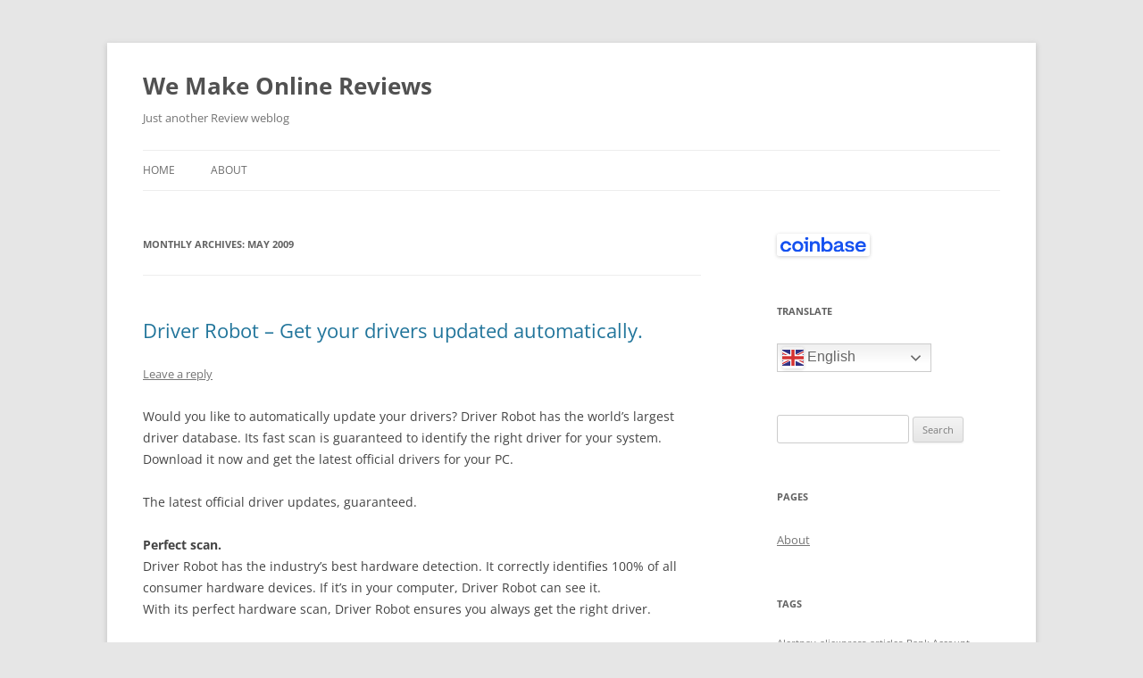

--- FILE ---
content_type: text/html; charset=UTF-8
request_url: https://wemakeonlinereviews.com/2009/05/
body_size: 11362
content:
<!DOCTYPE html>
<html dir="ltr" lang="en-US" prefix="og: https://ogp.me/ns#">
<head>
<meta charset="UTF-8" />
<meta name="viewport" content="width=device-width, initial-scale=1.0" />
<title>May, 2009 | We Make Online Reviews</title>
<link rel="profile" href="https://gmpg.org/xfn/11" />
<link rel="pingback" href="https://wemakeonlinereviews.com/xmlrpc.php">

		<!-- All in One SEO 4.9.3 - aioseo.com -->
	<meta name="robots" content="max-image-preview:large" />
	<link rel="canonical" href="https://wemakeonlinereviews.com/2009/05/" />
	<meta name="generator" content="All in One SEO (AIOSEO) 4.9.3" />
		<script type="application/ld+json" class="aioseo-schema">
			{"@context":"https:\/\/schema.org","@graph":[{"@type":"BreadcrumbList","@id":"https:\/\/wemakeonlinereviews.com\/2009\/05\/#breadcrumblist","itemListElement":[{"@type":"ListItem","@id":"https:\/\/wemakeonlinereviews.com#listItem","position":1,"name":"Home","item":"https:\/\/wemakeonlinereviews.com","nextItem":{"@type":"ListItem","@id":"https:\/\/wemakeonlinereviews.com\/2009\/#listItem","name":2009}},{"@type":"ListItem","@id":"https:\/\/wemakeonlinereviews.com\/2009\/#listItem","position":2,"name":2009,"item":"https:\/\/wemakeonlinereviews.com\/2009\/","nextItem":{"@type":"ListItem","@id":"https:\/\/wemakeonlinereviews.com\/2009\/05\/#listItem","name":"05"},"previousItem":{"@type":"ListItem","@id":"https:\/\/wemakeonlinereviews.com#listItem","name":"Home"}},{"@type":"ListItem","@id":"https:\/\/wemakeonlinereviews.com\/2009\/05\/#listItem","position":3,"name":"05","previousItem":{"@type":"ListItem","@id":"https:\/\/wemakeonlinereviews.com\/2009\/#listItem","name":2009}}]},{"@type":"CollectionPage","@id":"https:\/\/wemakeonlinereviews.com\/2009\/05\/#collectionpage","url":"https:\/\/wemakeonlinereviews.com\/2009\/05\/","name":"May, 2009 | We Make Online Reviews","inLanguage":"en-US","isPartOf":{"@id":"https:\/\/wemakeonlinereviews.com\/#website"},"breadcrumb":{"@id":"https:\/\/wemakeonlinereviews.com\/2009\/05\/#breadcrumblist"}},{"@type":"Organization","@id":"https:\/\/wemakeonlinereviews.com\/#organization","name":"We Make Online Reviews","description":"Just another Review weblog","url":"https:\/\/wemakeonlinereviews.com\/"},{"@type":"WebSite","@id":"https:\/\/wemakeonlinereviews.com\/#website","url":"https:\/\/wemakeonlinereviews.com\/","name":"We Make Online Reviews","description":"Just another Review weblog","inLanguage":"en-US","publisher":{"@id":"https:\/\/wemakeonlinereviews.com\/#organization"}}]}
		</script>
		<!-- All in One SEO -->

<link rel='dns-prefetch' href='//secure.gravatar.com' />
<link rel='dns-prefetch' href='//stats.wp.com' />
<link rel='dns-prefetch' href='//v0.wordpress.com' />
<link rel="alternate" type="application/rss+xml" title="We Make Online Reviews &raquo; Feed" href="https://wemakeonlinereviews.com/feed/" />
<link rel="alternate" type="application/rss+xml" title="We Make Online Reviews &raquo; Comments Feed" href="https://wemakeonlinereviews.com/comments/feed/" />
<style id='wp-img-auto-sizes-contain-inline-css' type='text/css'>
img:is([sizes=auto i],[sizes^="auto," i]){contain-intrinsic-size:3000px 1500px}
/*# sourceURL=wp-img-auto-sizes-contain-inline-css */
</style>
<style id='wp-emoji-styles-inline-css' type='text/css'>

	img.wp-smiley, img.emoji {
		display: inline !important;
		border: none !important;
		box-shadow: none !important;
		height: 1em !important;
		width: 1em !important;
		margin: 0 0.07em !important;
		vertical-align: -0.1em !important;
		background: none !important;
		padding: 0 !important;
	}
/*# sourceURL=wp-emoji-styles-inline-css */
</style>
<style id='wp-block-library-inline-css' type='text/css'>
:root{--wp-block-synced-color:#7a00df;--wp-block-synced-color--rgb:122,0,223;--wp-bound-block-color:var(--wp-block-synced-color);--wp-editor-canvas-background:#ddd;--wp-admin-theme-color:#007cba;--wp-admin-theme-color--rgb:0,124,186;--wp-admin-theme-color-darker-10:#006ba1;--wp-admin-theme-color-darker-10--rgb:0,107,160.5;--wp-admin-theme-color-darker-20:#005a87;--wp-admin-theme-color-darker-20--rgb:0,90,135;--wp-admin-border-width-focus:2px}@media (min-resolution:192dpi){:root{--wp-admin-border-width-focus:1.5px}}.wp-element-button{cursor:pointer}:root .has-very-light-gray-background-color{background-color:#eee}:root .has-very-dark-gray-background-color{background-color:#313131}:root .has-very-light-gray-color{color:#eee}:root .has-very-dark-gray-color{color:#313131}:root .has-vivid-green-cyan-to-vivid-cyan-blue-gradient-background{background:linear-gradient(135deg,#00d084,#0693e3)}:root .has-purple-crush-gradient-background{background:linear-gradient(135deg,#34e2e4,#4721fb 50%,#ab1dfe)}:root .has-hazy-dawn-gradient-background{background:linear-gradient(135deg,#faaca8,#dad0ec)}:root .has-subdued-olive-gradient-background{background:linear-gradient(135deg,#fafae1,#67a671)}:root .has-atomic-cream-gradient-background{background:linear-gradient(135deg,#fdd79a,#004a59)}:root .has-nightshade-gradient-background{background:linear-gradient(135deg,#330968,#31cdcf)}:root .has-midnight-gradient-background{background:linear-gradient(135deg,#020381,#2874fc)}:root{--wp--preset--font-size--normal:16px;--wp--preset--font-size--huge:42px}.has-regular-font-size{font-size:1em}.has-larger-font-size{font-size:2.625em}.has-normal-font-size{font-size:var(--wp--preset--font-size--normal)}.has-huge-font-size{font-size:var(--wp--preset--font-size--huge)}.has-text-align-center{text-align:center}.has-text-align-left{text-align:left}.has-text-align-right{text-align:right}.has-fit-text{white-space:nowrap!important}#end-resizable-editor-section{display:none}.aligncenter{clear:both}.items-justified-left{justify-content:flex-start}.items-justified-center{justify-content:center}.items-justified-right{justify-content:flex-end}.items-justified-space-between{justify-content:space-between}.screen-reader-text{border:0;clip-path:inset(50%);height:1px;margin:-1px;overflow:hidden;padding:0;position:absolute;width:1px;word-wrap:normal!important}.screen-reader-text:focus{background-color:#ddd;clip-path:none;color:#444;display:block;font-size:1em;height:auto;left:5px;line-height:normal;padding:15px 23px 14px;text-decoration:none;top:5px;width:auto;z-index:100000}html :where(.has-border-color){border-style:solid}html :where([style*=border-top-color]){border-top-style:solid}html :where([style*=border-right-color]){border-right-style:solid}html :where([style*=border-bottom-color]){border-bottom-style:solid}html :where([style*=border-left-color]){border-left-style:solid}html :where([style*=border-width]){border-style:solid}html :where([style*=border-top-width]){border-top-style:solid}html :where([style*=border-right-width]){border-right-style:solid}html :where([style*=border-bottom-width]){border-bottom-style:solid}html :where([style*=border-left-width]){border-left-style:solid}html :where(img[class*=wp-image-]){height:auto;max-width:100%}:where(figure){margin:0 0 1em}html :where(.is-position-sticky){--wp-admin--admin-bar--position-offset:var(--wp-admin--admin-bar--height,0px)}@media screen and (max-width:600px){html :where(.is-position-sticky){--wp-admin--admin-bar--position-offset:0px}}

/*# sourceURL=wp-block-library-inline-css */
</style><style id='wp-block-code-inline-css' type='text/css'>
.wp-block-code{box-sizing:border-box}.wp-block-code code{
  /*!rtl:begin:ignore*/direction:ltr;display:block;font-family:inherit;overflow-wrap:break-word;text-align:initial;white-space:pre-wrap
  /*!rtl:end:ignore*/}
/*# sourceURL=https://wemakeonlinereviews.com/wp-includes/blocks/code/style.min.css */
</style>
<style id='wp-block-code-theme-inline-css' type='text/css'>
.wp-block-code{border:1px solid #ccc;border-radius:4px;font-family:Menlo,Consolas,monaco,monospace;padding:.8em 1em}
/*# sourceURL=https://wemakeonlinereviews.com/wp-includes/blocks/code/theme.min.css */
</style>
<style id='global-styles-inline-css' type='text/css'>
:root{--wp--preset--aspect-ratio--square: 1;--wp--preset--aspect-ratio--4-3: 4/3;--wp--preset--aspect-ratio--3-4: 3/4;--wp--preset--aspect-ratio--3-2: 3/2;--wp--preset--aspect-ratio--2-3: 2/3;--wp--preset--aspect-ratio--16-9: 16/9;--wp--preset--aspect-ratio--9-16: 9/16;--wp--preset--color--black: #000000;--wp--preset--color--cyan-bluish-gray: #abb8c3;--wp--preset--color--white: #fff;--wp--preset--color--pale-pink: #f78da7;--wp--preset--color--vivid-red: #cf2e2e;--wp--preset--color--luminous-vivid-orange: #ff6900;--wp--preset--color--luminous-vivid-amber: #fcb900;--wp--preset--color--light-green-cyan: #7bdcb5;--wp--preset--color--vivid-green-cyan: #00d084;--wp--preset--color--pale-cyan-blue: #8ed1fc;--wp--preset--color--vivid-cyan-blue: #0693e3;--wp--preset--color--vivid-purple: #9b51e0;--wp--preset--color--blue: #21759b;--wp--preset--color--dark-gray: #444;--wp--preset--color--medium-gray: #9f9f9f;--wp--preset--color--light-gray: #e6e6e6;--wp--preset--gradient--vivid-cyan-blue-to-vivid-purple: linear-gradient(135deg,rgb(6,147,227) 0%,rgb(155,81,224) 100%);--wp--preset--gradient--light-green-cyan-to-vivid-green-cyan: linear-gradient(135deg,rgb(122,220,180) 0%,rgb(0,208,130) 100%);--wp--preset--gradient--luminous-vivid-amber-to-luminous-vivid-orange: linear-gradient(135deg,rgb(252,185,0) 0%,rgb(255,105,0) 100%);--wp--preset--gradient--luminous-vivid-orange-to-vivid-red: linear-gradient(135deg,rgb(255,105,0) 0%,rgb(207,46,46) 100%);--wp--preset--gradient--very-light-gray-to-cyan-bluish-gray: linear-gradient(135deg,rgb(238,238,238) 0%,rgb(169,184,195) 100%);--wp--preset--gradient--cool-to-warm-spectrum: linear-gradient(135deg,rgb(74,234,220) 0%,rgb(151,120,209) 20%,rgb(207,42,186) 40%,rgb(238,44,130) 60%,rgb(251,105,98) 80%,rgb(254,248,76) 100%);--wp--preset--gradient--blush-light-purple: linear-gradient(135deg,rgb(255,206,236) 0%,rgb(152,150,240) 100%);--wp--preset--gradient--blush-bordeaux: linear-gradient(135deg,rgb(254,205,165) 0%,rgb(254,45,45) 50%,rgb(107,0,62) 100%);--wp--preset--gradient--luminous-dusk: linear-gradient(135deg,rgb(255,203,112) 0%,rgb(199,81,192) 50%,rgb(65,88,208) 100%);--wp--preset--gradient--pale-ocean: linear-gradient(135deg,rgb(255,245,203) 0%,rgb(182,227,212) 50%,rgb(51,167,181) 100%);--wp--preset--gradient--electric-grass: linear-gradient(135deg,rgb(202,248,128) 0%,rgb(113,206,126) 100%);--wp--preset--gradient--midnight: linear-gradient(135deg,rgb(2,3,129) 0%,rgb(40,116,252) 100%);--wp--preset--font-size--small: 13px;--wp--preset--font-size--medium: 20px;--wp--preset--font-size--large: 36px;--wp--preset--font-size--x-large: 42px;--wp--preset--spacing--20: 0.44rem;--wp--preset--spacing--30: 0.67rem;--wp--preset--spacing--40: 1rem;--wp--preset--spacing--50: 1.5rem;--wp--preset--spacing--60: 2.25rem;--wp--preset--spacing--70: 3.38rem;--wp--preset--spacing--80: 5.06rem;--wp--preset--shadow--natural: 6px 6px 9px rgba(0, 0, 0, 0.2);--wp--preset--shadow--deep: 12px 12px 50px rgba(0, 0, 0, 0.4);--wp--preset--shadow--sharp: 6px 6px 0px rgba(0, 0, 0, 0.2);--wp--preset--shadow--outlined: 6px 6px 0px -3px rgb(255, 255, 255), 6px 6px rgb(0, 0, 0);--wp--preset--shadow--crisp: 6px 6px 0px rgb(0, 0, 0);}:where(.is-layout-flex){gap: 0.5em;}:where(.is-layout-grid){gap: 0.5em;}body .is-layout-flex{display: flex;}.is-layout-flex{flex-wrap: wrap;align-items: center;}.is-layout-flex > :is(*, div){margin: 0;}body .is-layout-grid{display: grid;}.is-layout-grid > :is(*, div){margin: 0;}:where(.wp-block-columns.is-layout-flex){gap: 2em;}:where(.wp-block-columns.is-layout-grid){gap: 2em;}:where(.wp-block-post-template.is-layout-flex){gap: 1.25em;}:where(.wp-block-post-template.is-layout-grid){gap: 1.25em;}.has-black-color{color: var(--wp--preset--color--black) !important;}.has-cyan-bluish-gray-color{color: var(--wp--preset--color--cyan-bluish-gray) !important;}.has-white-color{color: var(--wp--preset--color--white) !important;}.has-pale-pink-color{color: var(--wp--preset--color--pale-pink) !important;}.has-vivid-red-color{color: var(--wp--preset--color--vivid-red) !important;}.has-luminous-vivid-orange-color{color: var(--wp--preset--color--luminous-vivid-orange) !important;}.has-luminous-vivid-amber-color{color: var(--wp--preset--color--luminous-vivid-amber) !important;}.has-light-green-cyan-color{color: var(--wp--preset--color--light-green-cyan) !important;}.has-vivid-green-cyan-color{color: var(--wp--preset--color--vivid-green-cyan) !important;}.has-pale-cyan-blue-color{color: var(--wp--preset--color--pale-cyan-blue) !important;}.has-vivid-cyan-blue-color{color: var(--wp--preset--color--vivid-cyan-blue) !important;}.has-vivid-purple-color{color: var(--wp--preset--color--vivid-purple) !important;}.has-black-background-color{background-color: var(--wp--preset--color--black) !important;}.has-cyan-bluish-gray-background-color{background-color: var(--wp--preset--color--cyan-bluish-gray) !important;}.has-white-background-color{background-color: var(--wp--preset--color--white) !important;}.has-pale-pink-background-color{background-color: var(--wp--preset--color--pale-pink) !important;}.has-vivid-red-background-color{background-color: var(--wp--preset--color--vivid-red) !important;}.has-luminous-vivid-orange-background-color{background-color: var(--wp--preset--color--luminous-vivid-orange) !important;}.has-luminous-vivid-amber-background-color{background-color: var(--wp--preset--color--luminous-vivid-amber) !important;}.has-light-green-cyan-background-color{background-color: var(--wp--preset--color--light-green-cyan) !important;}.has-vivid-green-cyan-background-color{background-color: var(--wp--preset--color--vivid-green-cyan) !important;}.has-pale-cyan-blue-background-color{background-color: var(--wp--preset--color--pale-cyan-blue) !important;}.has-vivid-cyan-blue-background-color{background-color: var(--wp--preset--color--vivid-cyan-blue) !important;}.has-vivid-purple-background-color{background-color: var(--wp--preset--color--vivid-purple) !important;}.has-black-border-color{border-color: var(--wp--preset--color--black) !important;}.has-cyan-bluish-gray-border-color{border-color: var(--wp--preset--color--cyan-bluish-gray) !important;}.has-white-border-color{border-color: var(--wp--preset--color--white) !important;}.has-pale-pink-border-color{border-color: var(--wp--preset--color--pale-pink) !important;}.has-vivid-red-border-color{border-color: var(--wp--preset--color--vivid-red) !important;}.has-luminous-vivid-orange-border-color{border-color: var(--wp--preset--color--luminous-vivid-orange) !important;}.has-luminous-vivid-amber-border-color{border-color: var(--wp--preset--color--luminous-vivid-amber) !important;}.has-light-green-cyan-border-color{border-color: var(--wp--preset--color--light-green-cyan) !important;}.has-vivid-green-cyan-border-color{border-color: var(--wp--preset--color--vivid-green-cyan) !important;}.has-pale-cyan-blue-border-color{border-color: var(--wp--preset--color--pale-cyan-blue) !important;}.has-vivid-cyan-blue-border-color{border-color: var(--wp--preset--color--vivid-cyan-blue) !important;}.has-vivid-purple-border-color{border-color: var(--wp--preset--color--vivid-purple) !important;}.has-vivid-cyan-blue-to-vivid-purple-gradient-background{background: var(--wp--preset--gradient--vivid-cyan-blue-to-vivid-purple) !important;}.has-light-green-cyan-to-vivid-green-cyan-gradient-background{background: var(--wp--preset--gradient--light-green-cyan-to-vivid-green-cyan) !important;}.has-luminous-vivid-amber-to-luminous-vivid-orange-gradient-background{background: var(--wp--preset--gradient--luminous-vivid-amber-to-luminous-vivid-orange) !important;}.has-luminous-vivid-orange-to-vivid-red-gradient-background{background: var(--wp--preset--gradient--luminous-vivid-orange-to-vivid-red) !important;}.has-very-light-gray-to-cyan-bluish-gray-gradient-background{background: var(--wp--preset--gradient--very-light-gray-to-cyan-bluish-gray) !important;}.has-cool-to-warm-spectrum-gradient-background{background: var(--wp--preset--gradient--cool-to-warm-spectrum) !important;}.has-blush-light-purple-gradient-background{background: var(--wp--preset--gradient--blush-light-purple) !important;}.has-blush-bordeaux-gradient-background{background: var(--wp--preset--gradient--blush-bordeaux) !important;}.has-luminous-dusk-gradient-background{background: var(--wp--preset--gradient--luminous-dusk) !important;}.has-pale-ocean-gradient-background{background: var(--wp--preset--gradient--pale-ocean) !important;}.has-electric-grass-gradient-background{background: var(--wp--preset--gradient--electric-grass) !important;}.has-midnight-gradient-background{background: var(--wp--preset--gradient--midnight) !important;}.has-small-font-size{font-size: var(--wp--preset--font-size--small) !important;}.has-medium-font-size{font-size: var(--wp--preset--font-size--medium) !important;}.has-large-font-size{font-size: var(--wp--preset--font-size--large) !important;}.has-x-large-font-size{font-size: var(--wp--preset--font-size--x-large) !important;}
/*# sourceURL=global-styles-inline-css */
</style>

<style id='classic-theme-styles-inline-css' type='text/css'>
/*! This file is auto-generated */
.wp-block-button__link{color:#fff;background-color:#32373c;border-radius:9999px;box-shadow:none;text-decoration:none;padding:calc(.667em + 2px) calc(1.333em + 2px);font-size:1.125em}.wp-block-file__button{background:#32373c;color:#fff;text-decoration:none}
/*# sourceURL=/wp-includes/css/classic-themes.min.css */
</style>
<link rel='stylesheet' id='twentytwelve-fonts-css' href='https://wemakeonlinereviews.com/wp-content/themes/twentytwelve/fonts/font-open-sans.css?ver=20230328' type='text/css' media='all' />
<link rel='stylesheet' id='twentytwelve-style-css' href='https://wemakeonlinereviews.com/wp-content/themes/twentytwelve/style.css?ver=20251202' type='text/css' media='all' />
<link rel='stylesheet' id='twentytwelve-block-style-css' href='https://wemakeonlinereviews.com/wp-content/themes/twentytwelve/css/blocks.css?ver=20251031' type='text/css' media='all' />
<link rel='stylesheet' id='wp-pagenavi-css' href='https://wemakeonlinereviews.com/wp-content/plugins/wp-pagenavi/pagenavi-css.css?ver=2.70' type='text/css' media='all' />
<script type="text/javascript" src="https://wemakeonlinereviews.com/wp-includes/js/jquery/jquery.min.js?ver=3.7.1" id="jquery-core-js"></script>
<script type="text/javascript" src="https://wemakeonlinereviews.com/wp-includes/js/jquery/jquery-migrate.min.js?ver=3.4.1" id="jquery-migrate-js"></script>
<script type="text/javascript" src="https://wemakeonlinereviews.com/wp-content/themes/twentytwelve/js/navigation.js?ver=20250303" id="twentytwelve-navigation-js" defer="defer" data-wp-strategy="defer"></script>
<link rel="https://api.w.org/" href="https://wemakeonlinereviews.com/wp-json/" /><link rel="EditURI" type="application/rsd+xml" title="RSD" href="https://wemakeonlinereviews.com/xmlrpc.php?rsd" />

	<style>img#wpstats{display:none}</style>
		</head>

<body class="archive date wp-embed-responsive wp-theme-twentytwelve custom-font-enabled single-author">
<div id="page" class="hfeed site">
	<a class="screen-reader-text skip-link" href="#content">Skip to content</a>
	<header id="masthead" class="site-header">
		<hgroup>
							<h1 class="site-title"><a href="https://wemakeonlinereviews.com/" rel="home" >We Make Online Reviews</a></h1>
								<h2 class="site-description">Just another Review weblog</h2>
					</hgroup>

		<nav id="site-navigation" class="main-navigation">
			<button class="menu-toggle">Menu</button>
			<div class="nav-menu"><ul>
<li ><a href="https://wemakeonlinereviews.com/">Home</a></li><li class="page_item page-item-2"><a href="https://wemakeonlinereviews.com/about/">About</a></li>
</ul></div>
		</nav><!-- #site-navigation -->

			</header><!-- #masthead -->

	<div id="main" class="wrapper">

	<section id="primary" class="site-content">
		<div id="content" role="main">

					<header class="archive-header">
				<h1 class="archive-title">
				Monthly Archives: <span>May 2009</span>				</h1>
			</header><!-- .archive-header -->

			
	<article id="post-60" class="post-60 post type-post status-publish format-standard hentry category-software tag-driver-robot tag-drivers">
				<header class="entry-header">
			
						<h1 class="entry-title">
				<a href="https://wemakeonlinereviews.com/driver-robot-get-your-drivers-updated-automatically/" rel="bookmark">Driver Robot &#8211; Get your drivers updated automatically.</a>
			</h1>
										<div class="comments-link">
					<a href="https://wemakeonlinereviews.com/driver-robot-get-your-drivers-updated-automatically/#respond"><span class="leave-reply">Leave a reply</span></a>				</div><!-- .comments-link -->
					</header><!-- .entry-header -->

				<div class="entry-content">
			<p>Would you like to automatically update your drivers? Driver Robot has the world&#8217;s largest driver database. Its fast scan is guaranteed to identify the right driver for your system. Download it now and get the latest official drivers for your PC.</p>
<p>The latest official driver updates, guaranteed.</p>
<p><strong>Perfect scan.</strong><br />
Driver Robot has the industry&#8217;s best hardware detection. It correctly identifies 100% of all consumer hardware devices. If it&#8217;s in your computer, Driver Robot can see it.<br />
With its perfect hardware scan, Driver Robot ensures you always get the right driver. </p>
<p><strong>Huge database.</strong><br />
The Driver Robot database contains more than 100,000 entries. It&#8217;s guaranteed to automatically download the latest drivers for your PC.<br />
Because it supports such a massive breadth of devices, Driver Robot is the best way to get driver updates for your machine. </p>
<p><strong>Best in class.</strong><br />
The benchmarks are clear: Driver Robot is more accurate, has more drivers, and better download performance than any of its competitors. But don&#8217;t take our word for it &#8211; download it now for yourself. In just 2 minutes, you&#8217;ll have the most recent driver releases that perfectly match your operating system and hardware.</p>
<p>We rated the website and product to:<br />
<a href="http://6eef096tztbu9n2aq7wjbmou7f.hop.clickbank.net/?tid=80808080">[rate 4.5]</a></p>
<p><center><a href="http://6eef096tztbu9n2aq7wjbmou7f.hop.clickbank.net/?tid=80808080"><em>Click here to Download Driver Robot</em></a></center></p>
					</div><!-- .entry-content -->
		
		<footer class="entry-meta">
			This entry was posted in <a href="https://wemakeonlinereviews.com/category/software/" rel="category tag">Software</a> and tagged <a href="https://wemakeonlinereviews.com/tag/driver-robot/" rel="tag">Driver Robot</a>, <a href="https://wemakeonlinereviews.com/tag/drivers/" rel="tag">drivers</a> on <a href="https://wemakeonlinereviews.com/driver-robot-get-your-drivers-updated-automatically/" title="20:29" rel="bookmark"><time class="entry-date" datetime="2009-05-23T20:29:45+01:00">May 23, 2009</time></a><span class="by-author"> by <span class="author vcard"><a class="url fn n" href="https://wemakeonlinereviews.com/author/admin/" title="View all posts by admin" rel="author">admin</a></span></span>.								</footer><!-- .entry-meta -->
	</article><!-- #post -->

	<article id="post-50" class="post-50 post type-post status-publish format-standard hentry category-misc tag-blog tag-free-hits tag-need-traffic tag-site tag-traffic tag-webshop">
				<header class="entry-header">
			
						<h1 class="entry-title">
				<a href="https://wemakeonlinereviews.com/need-traffic-to-your-site/" rel="bookmark">Need traffic to your site?</a>
			</h1>
										<div class="comments-link">
					<a href="https://wemakeonlinereviews.com/need-traffic-to-your-site/#respond"><span class="leave-reply">Leave a reply</span></a>				</div><!-- .comments-link -->
					</header><!-- .entry-header -->

				<div class="entry-content">
			<p>Do you need traffic to your site. Then look here..</p>
<p>We found these sites making it possible for you to get a lot more traffic to your site/blog or webshop.<br />
Its possible on most of these sites to have a banner or text ad for a small amount.</p>
<p><a href="http://www.sitetraffic.eu/?ref=1">sitetraffic.eu</a> &#8211; get 500 credits just for signup<br />
<a href="http://www.needtraffic.info/?ref=1">needtraffic.info</a> &#8211; get 300 credits just for signup<br />
<a href="http://homepagetraffic.eu/?ref=1">homepagetraffic.eu</a> &#8211; get 250 credits just for signup.</p>
<p>Every credit is the same at one hit on your homepage.</p>
<p><a href="http://www.spaceflowers.dk/?ref=1">spaceflowers.dk</a> (danish) site but use googles translate to translate it for you if you want another 300 credits<br />
<a href="http://trafikbyt.dk">trafikbyt.dk</a> (danish/english) you will get 500 credits here. But its not an autosurfer site its a click site.</p>
<p>You can also get your add shown on one of these sites for a little amount<br />
<a href="http://firmanavnet.eu">firmanavnet.eu</a> &#8211; costs $0.1 per pixel.<br />
<a href="http://1miopixels.eu">1miopixels.eu</a> &#8211; costs $0.1 per pixel &#8211; its free atm for a limited time to add 10&#215;10 pixels banners. Everything else added as free will be deleted and banned.</p>
					</div><!-- .entry-content -->
		
		<footer class="entry-meta">
			This entry was posted in <a href="https://wemakeonlinereviews.com/category/misc/" rel="category tag">Misc</a> and tagged <a href="https://wemakeonlinereviews.com/tag/blog/" rel="tag">blog</a>, <a href="https://wemakeonlinereviews.com/tag/free-hits/" rel="tag">Free hits</a>, <a href="https://wemakeonlinereviews.com/tag/need-traffic/" rel="tag">Need Traffic</a>, <a href="https://wemakeonlinereviews.com/tag/site/" rel="tag">site</a>, <a href="https://wemakeonlinereviews.com/tag/traffic/" rel="tag">Traffic</a>, <a href="https://wemakeonlinereviews.com/tag/webshop/" rel="tag">webshop</a> on <a href="https://wemakeonlinereviews.com/need-traffic-to-your-site/" title="18:58" rel="bookmark"><time class="entry-date" datetime="2009-05-06T18:58:27+01:00">May 6, 2009</time></a><span class="by-author"> by <span class="author vcard"><a class="url fn n" href="https://wemakeonlinereviews.com/author/admin/" title="View all posts by admin" rel="author">admin</a></span></span>.								</footer><!-- .entry-meta -->
	</article><!-- #post -->

		
		</div><!-- #content -->
	</section><!-- #primary -->


			<div id="secondary" class="widget-area" role="complementary">
			<aside id="block-7" class="widget widget_block"><a href="https://url.wemakeonlinereviews.com/coinbase.php">
<img decoding="async" alt="CoinBase" src="https://wemakeonlinereviews.com/wp-content/uploads/2021/06/coinbase.png"></a><br></aside><aside id="gtranslate-2" class="widget widget_gtranslate"><h3 class="widget-title">Translate</h3><div class="gtranslate_wrapper" id="gt-wrapper-32431563"></div></aside><aside id="search-2" class="widget widget_search"><form role="search" method="get" id="searchform" class="searchform" action="https://wemakeonlinereviews.com/">
				<div>
					<label class="screen-reader-text" for="s">Search for:</label>
					<input type="text" value="" name="s" id="s" />
					<input type="submit" id="searchsubmit" value="Search" />
				</div>
			</form></aside><aside id="pages-2" class="widget widget_pages"><h3 class="widget-title">Pages</h3>
			<ul>
				<li class="page_item page-item-2"><a href="https://wemakeonlinereviews.com/about/">About</a></li>
			</ul>

			</aside><aside id="tag_cloud-2" class="widget widget_tag_cloud"><h3 class="widget-title">Tags</h3><div class="tagcloud"><ul class='wp-tag-cloud' role='list'>
	<li><a href="https://wemakeonlinereviews.com/tag/alertpay/" class="tag-cloud-link tag-link-97 tag-link-position-1" style="font-size: 8pt;" aria-label="Alertpay (1 item)">Alertpay</a></li>
	<li><a href="https://wemakeonlinereviews.com/tag/aliexpress/" class="tag-cloud-link tag-link-123 tag-link-position-2" style="font-size: 8pt;" aria-label="aliexpress (1 item)">aliexpress</a></li>
	<li><a href="https://wemakeonlinereviews.com/tag/articles/" class="tag-cloud-link tag-link-92 tag-link-position-3" style="font-size: 8pt;" aria-label="articles (1 item)">articles</a></li>
	<li><a href="https://wemakeonlinereviews.com/tag/bank-account/" class="tag-cloud-link tag-link-79 tag-link-position-4" style="font-size: 8pt;" aria-label="Bank Account (1 item)">Bank Account</a></li>
	<li><a href="https://wemakeonlinereviews.com/tag/betting/" class="tag-cloud-link tag-link-83 tag-link-position-5" style="font-size: 8pt;" aria-label="betting (1 item)">betting</a></li>
	<li><a href="https://wemakeonlinereviews.com/tag/bitcoin/" class="tag-cloud-link tag-link-124 tag-link-position-6" style="font-size: 8pt;" aria-label="Bitcoin (1 item)">Bitcoin</a></li>
	<li><a href="https://wemakeonlinereviews.com/tag/broke/" class="tag-cloud-link tag-link-95 tag-link-position-7" style="font-size: 8pt;" aria-label="Broke (1 item)">Broke</a></li>
	<li><a href="https://wemakeonlinereviews.com/tag/btc/" class="tag-cloud-link tag-link-125 tag-link-position-8" style="font-size: 8pt;" aria-label="BTC (1 item)">BTC</a></li>
	<li><a href="https://wemakeonlinereviews.com/tag/cash/" class="tag-cloud-link tag-link-98 tag-link-position-9" style="font-size: 8pt;" aria-label="Cash (1 item)">Cash</a></li>
	<li><a href="https://wemakeonlinereviews.com/tag/cell-phone/" class="tag-cloud-link tag-link-86 tag-link-position-10" style="font-size: 8pt;" aria-label="Cell phone (1 item)">Cell phone</a></li>
	<li><a href="https://wemakeonlinereviews.com/tag/celsius/" class="tag-cloud-link tag-link-133 tag-link-position-11" style="font-size: 8pt;" aria-label="Celsius (1 item)">Celsius</a></li>
	<li><a href="https://wemakeonlinereviews.com/tag/cheap-vpn/" class="tag-cloud-link tag-link-101 tag-link-position-12" style="font-size: 8pt;" aria-label="cheap VPN (1 item)">cheap VPN</a></li>
	<li><a href="https://wemakeonlinereviews.com/tag/compound/" class="tag-cloud-link tag-link-130 tag-link-position-13" style="font-size: 8pt;" aria-label="Compound (1 item)">Compound</a></li>
	<li><a href="https://wemakeonlinereviews.com/tag/dogecoin/" class="tag-cloud-link tag-link-129 tag-link-position-14" style="font-size: 8pt;" aria-label="Dogecoin (1 item)">Dogecoin</a></li>
	<li><a href="https://wemakeonlinereviews.com/tag/earn-money/" class="tag-cloud-link tag-link-25 tag-link-position-15" style="font-size: 22pt;" aria-label="earn money (5 items)">earn money</a></li>
	<li><a href="https://wemakeonlinereviews.com/tag/eth/" class="tag-cloud-link tag-link-128 tag-link-position-16" style="font-size: 8pt;" aria-label="ETH (1 item)">ETH</a></li>
	<li><a href="https://wemakeonlinereviews.com/tag/ethereum/" class="tag-cloud-link tag-link-127 tag-link-position-17" style="font-size: 8pt;" aria-label="Ethereum (1 item)">Ethereum</a></li>
	<li><a href="https://wemakeonlinereviews.com/tag/games/" class="tag-cloud-link tag-link-104 tag-link-position-18" style="font-size: 16.75pt;" aria-label="Games (3 items)">Games</a></li>
	<li><a href="https://wemakeonlinereviews.com/tag/get-paid/" class="tag-cloud-link tag-link-91 tag-link-position-19" style="font-size: 8pt;" aria-label="Get paid (1 item)">Get paid</a></li>
	<li><a href="https://wemakeonlinereviews.com/tag/iphone/" class="tag-cloud-link tag-link-62 tag-link-position-20" style="font-size: 13.25pt;" aria-label="IPhone (2 items)">IPhone</a></li>
	<li><a href="https://wemakeonlinereviews.com/tag/job/" class="tag-cloud-link tag-link-81 tag-link-position-21" style="font-size: 8pt;" aria-label="job (1 item)">job</a></li>
	<li><a href="https://wemakeonlinereviews.com/tag/liftetime-membership/" class="tag-cloud-link tag-link-85 tag-link-position-22" style="font-size: 8pt;" aria-label="liftetime membership (1 item)">liftetime membership</a></li>
	<li><a href="https://wemakeonlinereviews.com/tag/limited/" class="tag-cloud-link tag-link-77 tag-link-position-23" style="font-size: 8pt;" aria-label="limited (1 item)">limited</a></li>
	<li><a href="https://wemakeonlinereviews.com/tag/limited-time/" class="tag-cloud-link tag-link-89 tag-link-position-24" style="font-size: 8pt;" aria-label="limited time (1 item)">limited time</a></li>
	<li><a href="https://wemakeonlinereviews.com/tag/money/" class="tag-cloud-link tag-link-78 tag-link-position-25" style="font-size: 16.75pt;" aria-label="Money (3 items)">Money</a></li>
	<li><a href="https://wemakeonlinereviews.com/tag/monitoring/" class="tag-cloud-link tag-link-87 tag-link-position-26" style="font-size: 8pt;" aria-label="monitoring (1 item)">monitoring</a></li>
	<li><a href="https://wemakeonlinereviews.com/tag/need-a-job/" class="tag-cloud-link tag-link-80 tag-link-position-27" style="font-size: 8pt;" aria-label="Need a job (1 item)">Need a job</a></li>
	<li><a href="https://wemakeonlinereviews.com/tag/online-business/" class="tag-cloud-link tag-link-122 tag-link-position-28" style="font-size: 8pt;" aria-label="online business (1 item)">online business</a></li>
	<li><a href="https://wemakeonlinereviews.com/tag/online-job/" class="tag-cloud-link tag-link-82 tag-link-position-29" style="font-size: 8pt;" aria-label="online job (1 item)">online job</a></li>
	<li><a href="https://wemakeonlinereviews.com/tag/overplay/" class="tag-cloud-link tag-link-99 tag-link-position-30" style="font-size: 8pt;" aria-label="overplay (1 item)">overplay</a></li>
	<li><a href="https://wemakeonlinereviews.com/tag/playstation-3/" class="tag-cloud-link tag-link-59 tag-link-position-31" style="font-size: 13.25pt;" aria-label="Playstation 3 (2 items)">Playstation 3</a></li>
	<li><a href="https://wemakeonlinereviews.com/tag/ps3/" class="tag-cloud-link tag-link-60 tag-link-position-32" style="font-size: 13.25pt;" aria-label="PS3 (2 items)">PS3</a></li>
	<li><a href="https://wemakeonlinereviews.com/tag/real/" class="tag-cloud-link tag-link-76 tag-link-position-33" style="font-size: 8pt;" aria-label="Real (1 item)">Real</a></li>
	<li><a href="https://wemakeonlinereviews.com/tag/red-screen/" class="tag-cloud-link tag-link-96 tag-link-position-34" style="font-size: 8pt;" aria-label="Red Screen (1 item)">Red Screen</a></li>
	<li><a href="https://wemakeonlinereviews.com/tag/sony/" class="tag-cloud-link tag-link-94 tag-link-position-35" style="font-size: 8pt;" aria-label="Sony (1 item)">Sony</a></li>
	<li><a href="https://wemakeonlinereviews.com/tag/sport/" class="tag-cloud-link tag-link-84 tag-link-position-36" style="font-size: 8pt;" aria-label="sport (1 item)">sport</a></li>
	<li><a href="https://wemakeonlinereviews.com/tag/stellar-lumens/" class="tag-cloud-link tag-link-131 tag-link-position-37" style="font-size: 8pt;" aria-label="Stellar Lumens (1 item)">Stellar Lumens</a></li>
	<li><a href="https://wemakeonlinereviews.com/tag/stories/" class="tag-cloud-link tag-link-93 tag-link-position-38" style="font-size: 8pt;" aria-label="stories (1 item)">stories</a></li>
	<li><a href="https://wemakeonlinereviews.com/tag/technology/" class="tag-cloud-link tag-link-88 tag-link-position-39" style="font-size: 8pt;" aria-label="technology (1 item)">technology</a></li>
	<li><a href="https://wemakeonlinereviews.com/tag/the-graph/" class="tag-cloud-link tag-link-132 tag-link-position-40" style="font-size: 8pt;" aria-label="The Graph (1 item)">The Graph</a></li>
	<li><a href="https://wemakeonlinereviews.com/tag/vpn/" class="tag-cloud-link tag-link-100 tag-link-position-41" style="font-size: 8pt;" aria-label="VPN (1 item)">VPN</a></li>
	<li><a href="https://wemakeonlinereviews.com/tag/windows/" class="tag-cloud-link tag-link-73 tag-link-position-42" style="font-size: 8pt;" aria-label="Windows (1 item)">Windows</a></li>
	<li><a href="https://wemakeonlinereviews.com/tag/windows-7/" class="tag-cloud-link tag-link-75 tag-link-position-43" style="font-size: 8pt;" aria-label="Windows 7 (1 item)">Windows 7</a></li>
	<li><a href="https://wemakeonlinereviews.com/tag/write/" class="tag-cloud-link tag-link-90 tag-link-position-44" style="font-size: 8pt;" aria-label="Write (1 item)">Write</a></li>
	<li><a href="https://wemakeonlinereviews.com/tag/xp/" class="tag-cloud-link tag-link-74 tag-link-position-45" style="font-size: 8pt;" aria-label="XP (1 item)">XP</a></li>
</ul>
</div>
</aside><aside id="categories-361921091" class="widget widget_categories"><h3 class="widget-title">Categories</h3>
			<ul>
					<li class="cat-item cat-item-13"><a href="https://wemakeonlinereviews.com/category/earn-cash/">Earn Cash</a> (13)
</li>
	<li class="cat-item cat-item-1"><a href="https://wemakeonlinereviews.com/category/free/">Free</a> (2)
</li>
	<li class="cat-item cat-item-43"><a href="https://wemakeonlinereviews.com/category/guides/">Guides</a> (5)
</li>
	<li class="cat-item cat-item-6"><a href="https://wemakeonlinereviews.com/category/lose-weight/">Lose Weight</a> (1)
</li>
	<li class="cat-item cat-item-12"><a href="https://wemakeonlinereviews.com/category/misc/">Misc</a> (2)
</li>
	<li class="cat-item cat-item-20"><a href="https://wemakeonlinereviews.com/category/software/">Software</a> (7)
</li>
	<li class="cat-item cat-item-108"><a href="https://wemakeonlinereviews.com/category/website/">Website</a> (1)
</li>
			</ul>

			</aside><aside id="linkcat-5" class="widget widget_links"><h3 class="widget-title">Games</h3>
	<ul class='xoxo blogroll'>
<li><a href="http://ouzo12.gamertest.hop.clickbank.net/?tid=80808080" target="_blank">Earn up to $120 an hour testing video games.</a></li>
<li><a href="http://ouzo12.game4cash.hop.clickbank.net/?tid=80808080" target="_blank">Game tester guide</a></li>

	</ul>
</aside>
<aside id="linkcat-18" class="widget widget_links"><h3 class="widget-title">Helth</h3>
	<ul class='xoxo blogroll'>
<li><a href="http://ouzo12.bewellkel.hop.clickbank.net/?tid=80808080" target="_blank">Better than Viagra</a></li>

	</ul>
</aside>
<aside id="linkcat-107" class="widget widget_links"><h3 class="widget-title">Software</h3>
	<ul class='xoxo blogroll'>
<li><a href="http://ouzo12.fapturbo.hop.clickbank.net/?tid=80808080" target="_blank">Legal Forex Bot</a></li>
<li><a href="http://ouzo12.wwwtv.hop.clickbank.net/?tid=80808080" target="_blank">More than 3000 tc channels on your pc</a></li>

	</ul>
</aside>
<aside id="archives-2" class="widget widget_archive"><h3 class="widget-title">Archives</h3>
			<ul>
					<li><a href='https://wemakeonlinereviews.com/2023/02/'>February 2023</a>&nbsp;(1)</li>
	<li><a href='https://wemakeonlinereviews.com/2021/08/'>August 2021</a>&nbsp;(1)</li>
	<li><a href='https://wemakeonlinereviews.com/2021/06/'>June 2021</a>&nbsp;(1)</li>
	<li><a href='https://wemakeonlinereviews.com/2017/10/'>October 2017</a>&nbsp;(4)</li>
	<li><a href='https://wemakeonlinereviews.com/2013/05/'>May 2013</a>&nbsp;(1)</li>
	<li><a href='https://wemakeonlinereviews.com/2011/07/'>July 2011</a>&nbsp;(1)</li>
	<li><a href='https://wemakeonlinereviews.com/2011/02/'>February 2011</a>&nbsp;(4)</li>
	<li><a href='https://wemakeonlinereviews.com/2011/01/'>January 2011</a>&nbsp;(3)</li>
	<li><a href='https://wemakeonlinereviews.com/2010/05/'>May 2010</a>&nbsp;(1)</li>
	<li><a href='https://wemakeonlinereviews.com/2010/02/'>February 2010</a>&nbsp;(1)</li>
	<li><a href='https://wemakeonlinereviews.com/2009/11/'>November 2009</a>&nbsp;(1)</li>
	<li><a href='https://wemakeonlinereviews.com/2009/08/'>August 2009</a>&nbsp;(1)</li>
	<li><a href='https://wemakeonlinereviews.com/2009/07/'>July 2009</a>&nbsp;(2)</li>
	<li><a href='https://wemakeonlinereviews.com/2009/06/'>June 2009</a>&nbsp;(1)</li>
	<li><a href='https://wemakeonlinereviews.com/2009/05/' aria-current="page">May 2009</a>&nbsp;(2)</li>
	<li><a href='https://wemakeonlinereviews.com/2009/02/'>February 2009</a>&nbsp;(5)</li>
			</ul>

			</aside><aside id="text-358434232" class="widget widget_text">			<div class="textwidget"><script type="text/javascript">
var gaJsHost = (("https:" == document.location.protocol) ? "https://ssl." : "http://www.");
document.write(unescape("%3Cscript src='" + gaJsHost + "google-analytics.com/ga.js' type='text/javascript'%3E%3C/script%3E"));
</script>
<script type="text/javascript">
try {
var pageTracker = _gat._getTracker("UA-7257928-5");
pageTracker._trackPageview();
} catch(err) {}</script>

<script>username="ouzo12";categories="undefined";theme="2";</script><script src="https://widget.paydotcom.com/widget.js"></script>
</div>
		</aside><aside id="meta-2" class="widget widget_meta"><h3 class="widget-title">Meta</h3>
		<ul>
						<li><a href="https://wemakeonlinereviews.com/wp-login.php">Log in</a></li>
			<li><a href="https://wemakeonlinereviews.com/feed/">Entries feed</a></li>
			<li><a href="https://wemakeonlinereviews.com/comments/feed/">Comments feed</a></li>

			<li><a href="https://wordpress.org/">WordPress.org</a></li>
		</ul>

		</aside><aside id="clickbank-hop-ad" class="widget widget_cbhopad"><h3 class="widget-title">ClickBank Products</h3><!--begin hopad-->
<div id="cbhopad">
<script language="javascript">
hopfeed_template="";
hopfeed_align='LEFT';
hopfeed_type='IFRAME';
hopfeed_affiliate_tid='wmorads';
hopfeed_affiliate='ouzo12';
hopfeed_fill_slots='true';
hopfeed_height=345;
hopfeed_width=164;
hopfeed_cellpadding=0;
hopfeed_rows=4;
hopfeed_cols=1;
hopfeed_font='Georgia, "Times New Roman", Times, Arial';
hopfeed_font_size='12px';
hopfeed_font_color='#775931';
hopfeed_border_color='#EDEDED';
hopfeed_link_font_color='#525252';
hopfeed_link_font_hover_color='#C07D2A';
hopfeed_background_color='#EDEDED';
hopfeed_keywords='betting, games, money';
hopfeed_path='http://ouzo12.hopfeed.com';
hopfeed_link_target='_blank';
</script>
<script src='http://ouzo12.hopfeed.com/script/hopfeed.js'></script>
</div>
<!--end hopad-->
</aside><aside id="block-3" class="widget widget_block">
<pre class="wp-block-code"><code></code></pre>
</aside><aside id="block-4" class="widget widget_block">
<pre class="wp-block-code"><code></code></pre>
</aside><aside id="block-5" class="widget widget_block">
<pre class="wp-block-code"><code></code></pre>
</aside><aside id="block-6" class="widget widget_block">
<pre class="wp-block-code"><code></code></pre>
</aside>		</div><!-- #secondary -->
		</div><!-- #main .wrapper -->
	<footer id="colophon" role="contentinfo">
		<div class="site-info">
									<a href="https://wordpress.org/" class="imprint" title="Semantic Personal Publishing Platform">
				Proudly powered by WordPress			</a>
		</div><!-- .site-info -->
	</footer><!-- #colophon -->
</div><!-- #page -->

<script type="speculationrules">
{"prefetch":[{"source":"document","where":{"and":[{"href_matches":"/*"},{"not":{"href_matches":["/wp-*.php","/wp-admin/*","/wp-content/uploads/*","/wp-content/*","/wp-content/plugins/*","/wp-content/themes/twentytwelve/*","/*\\?(.+)"]}},{"not":{"selector_matches":"a[rel~=\"nofollow\"]"}},{"not":{"selector_matches":".no-prefetch, .no-prefetch a"}}]},"eagerness":"conservative"}]}
</script>
<script type="text/javascript" id="jetpack-stats-js-before">
/* <![CDATA[ */
_stq = window._stq || [];
_stq.push([ "view", {"v":"ext","blog":"6639156","post":"0","tz":"1","srv":"wemakeonlinereviews.com","arch_date":"2009/05","arch_results":"2","j":"1:15.4"} ]);
_stq.push([ "clickTrackerInit", "6639156", "0" ]);
//# sourceURL=jetpack-stats-js-before
/* ]]> */
</script>
<script type="text/javascript" src="https://stats.wp.com/e-202604.js" id="jetpack-stats-js" defer="defer" data-wp-strategy="defer"></script>
<script type="text/javascript" id="gt_widget_script_32431563-js-before">
/* <![CDATA[ */
window.gtranslateSettings = /* document.write */ window.gtranslateSettings || {};window.gtranslateSettings['32431563'] = {"default_language":"en","languages":["ar","zh-CN","da","nl","en","fr","de","it","pt","ru","es"],"url_structure":"none","flag_style":"2d","flag_size":24,"wrapper_selector":"#gt-wrapper-32431563","alt_flags":[],"switcher_open_direction":"top","switcher_horizontal_position":"inline","switcher_text_color":"#666","switcher_arrow_color":"#666","switcher_border_color":"#ccc","switcher_background_color":"#fff","switcher_background_shadow_color":"#efefef","switcher_background_hover_color":"#fff","dropdown_text_color":"#000","dropdown_hover_color":"#fff","dropdown_background_color":"#eee","flags_location":"\/wp-content\/plugins\/gtranslate\/flags\/"};
//# sourceURL=gt_widget_script_32431563-js-before
/* ]]> */
</script><script src="https://wemakeonlinereviews.com/wp-content/plugins/gtranslate/js/dwf.js?ver=738c0e7f84d67a938f0e3c0b55015ba5" data-no-optimize="1" data-no-minify="1" data-gt-orig-url="/2009/05/" data-gt-orig-domain="wemakeonlinereviews.com" data-gt-widget-id="32431563" defer></script><script id="wp-emoji-settings" type="application/json">
{"baseUrl":"https://s.w.org/images/core/emoji/17.0.2/72x72/","ext":".png","svgUrl":"https://s.w.org/images/core/emoji/17.0.2/svg/","svgExt":".svg","source":{"concatemoji":"https://wemakeonlinereviews.com/wp-includes/js/wp-emoji-release.min.js?ver=738c0e7f84d67a938f0e3c0b55015ba5"}}
</script>
<script type="module">
/* <![CDATA[ */
/*! This file is auto-generated */
const a=JSON.parse(document.getElementById("wp-emoji-settings").textContent),o=(window._wpemojiSettings=a,"wpEmojiSettingsSupports"),s=["flag","emoji"];function i(e){try{var t={supportTests:e,timestamp:(new Date).valueOf()};sessionStorage.setItem(o,JSON.stringify(t))}catch(e){}}function c(e,t,n){e.clearRect(0,0,e.canvas.width,e.canvas.height),e.fillText(t,0,0);t=new Uint32Array(e.getImageData(0,0,e.canvas.width,e.canvas.height).data);e.clearRect(0,0,e.canvas.width,e.canvas.height),e.fillText(n,0,0);const a=new Uint32Array(e.getImageData(0,0,e.canvas.width,e.canvas.height).data);return t.every((e,t)=>e===a[t])}function p(e,t){e.clearRect(0,0,e.canvas.width,e.canvas.height),e.fillText(t,0,0);var n=e.getImageData(16,16,1,1);for(let e=0;e<n.data.length;e++)if(0!==n.data[e])return!1;return!0}function u(e,t,n,a){switch(t){case"flag":return n(e,"\ud83c\udff3\ufe0f\u200d\u26a7\ufe0f","\ud83c\udff3\ufe0f\u200b\u26a7\ufe0f")?!1:!n(e,"\ud83c\udde8\ud83c\uddf6","\ud83c\udde8\u200b\ud83c\uddf6")&&!n(e,"\ud83c\udff4\udb40\udc67\udb40\udc62\udb40\udc65\udb40\udc6e\udb40\udc67\udb40\udc7f","\ud83c\udff4\u200b\udb40\udc67\u200b\udb40\udc62\u200b\udb40\udc65\u200b\udb40\udc6e\u200b\udb40\udc67\u200b\udb40\udc7f");case"emoji":return!a(e,"\ud83e\u1fac8")}return!1}function f(e,t,n,a){let r;const o=(r="undefined"!=typeof WorkerGlobalScope&&self instanceof WorkerGlobalScope?new OffscreenCanvas(300,150):document.createElement("canvas")).getContext("2d",{willReadFrequently:!0}),s=(o.textBaseline="top",o.font="600 32px Arial",{});return e.forEach(e=>{s[e]=t(o,e,n,a)}),s}function r(e){var t=document.createElement("script");t.src=e,t.defer=!0,document.head.appendChild(t)}a.supports={everything:!0,everythingExceptFlag:!0},new Promise(t=>{let n=function(){try{var e=JSON.parse(sessionStorage.getItem(o));if("object"==typeof e&&"number"==typeof e.timestamp&&(new Date).valueOf()<e.timestamp+604800&&"object"==typeof e.supportTests)return e.supportTests}catch(e){}return null}();if(!n){if("undefined"!=typeof Worker&&"undefined"!=typeof OffscreenCanvas&&"undefined"!=typeof URL&&URL.createObjectURL&&"undefined"!=typeof Blob)try{var e="postMessage("+f.toString()+"("+[JSON.stringify(s),u.toString(),c.toString(),p.toString()].join(",")+"));",a=new Blob([e],{type:"text/javascript"});const r=new Worker(URL.createObjectURL(a),{name:"wpTestEmojiSupports"});return void(r.onmessage=e=>{i(n=e.data),r.terminate(),t(n)})}catch(e){}i(n=f(s,u,c,p))}t(n)}).then(e=>{for(const n in e)a.supports[n]=e[n],a.supports.everything=a.supports.everything&&a.supports[n],"flag"!==n&&(a.supports.everythingExceptFlag=a.supports.everythingExceptFlag&&a.supports[n]);var t;a.supports.everythingExceptFlag=a.supports.everythingExceptFlag&&!a.supports.flag,a.supports.everything||((t=a.source||{}).concatemoji?r(t.concatemoji):t.wpemoji&&t.twemoji&&(r(t.twemoji),r(t.wpemoji)))});
//# sourceURL=https://wemakeonlinereviews.com/wp-includes/js/wp-emoji-loader.min.js
/* ]]> */
</script>
</body>
</html>
